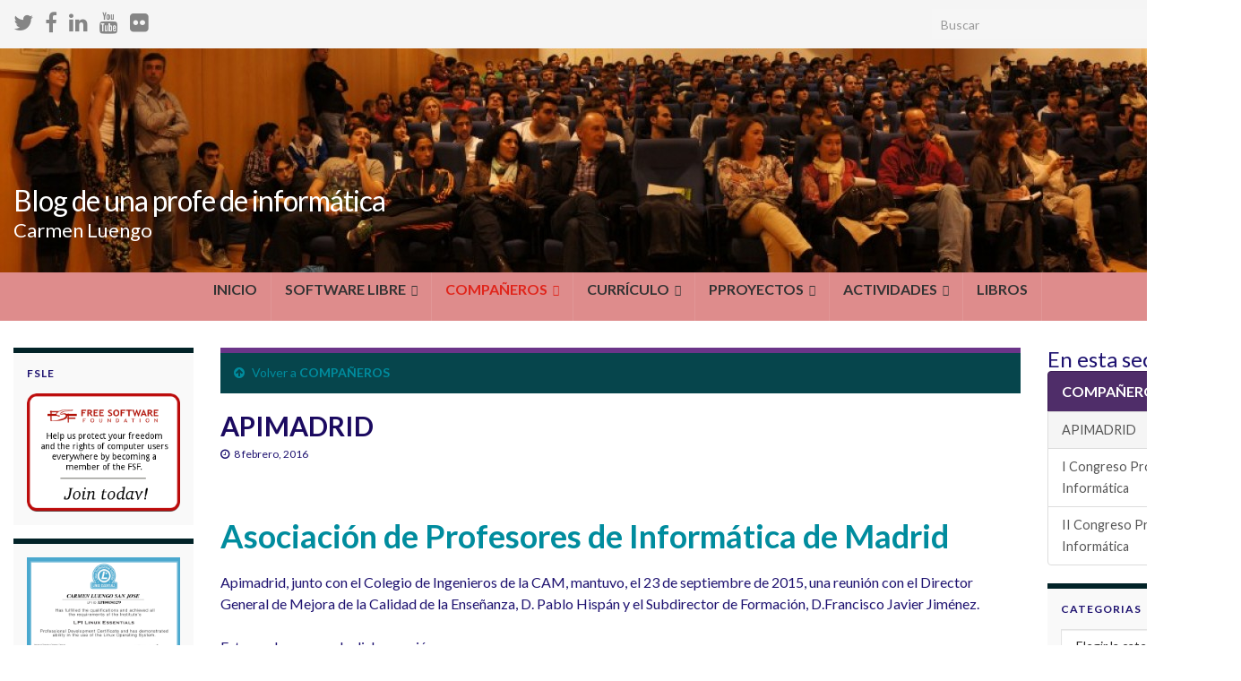

--- FILE ---
content_type: text/html; charset=UTF-8
request_url: https://cluengo.es/companeros/apimadrid/
body_size: 22412
content:
<!DOCTYPE html><!--[if IE 7]>
<html class="ie ie7" lang="es" prefix="og: http://ogp.me/ns#">
<![endif]-->
<!--[if IE 8]>
<html class="ie ie8" lang="es" prefix="og: http://ogp.me/ns#">
<![endif]-->
<!--[if !(IE 7) & !(IE 8)]><!-->
<html lang="es" prefix="og: http://ogp.me/ns#">
<!--<![endif]-->
    <head>
        <meta charset="UTF-8">
        <meta http-equiv="X-UA-Compatible" content="IE=edge">
        <meta name="viewport" content="width=device-width, initial-scale=1">
        <title>APIMADRID &#8211; Blog de una profe de informática </title>
<meta name='robots' content='max-image-preview:large' />
	<style>img:is([sizes="auto" i], [sizes^="auto," i]) { contain-intrinsic-size: 3000px 1500px }</style>
	<link rel='dns-prefetch' href='//cdnjs.cloudflare.com' />
<link rel="alternate" type="application/rss+xml" title="Blog de una profe de informática  &raquo; Feed" href="https://cluengo.es/feed/" />
<link rel="alternate" type="application/rss+xml" title="Blog de una profe de informática  &raquo; Feed de los comentarios" href="https://cluengo.es/comments/feed/" />
<script type="text/javascript">
/* <![CDATA[ */
window._wpemojiSettings = {"baseUrl":"https:\/\/s.w.org\/images\/core\/emoji\/16.0.1\/72x72\/","ext":".png","svgUrl":"https:\/\/s.w.org\/images\/core\/emoji\/16.0.1\/svg\/","svgExt":".svg","source":{"concatemoji":"https:\/\/cluengo.es\/wp-includes\/js\/wp-emoji-release.min.js?ver=d3c044ab41f61f516c354bfab28bc5a2"}};
/*! This file is auto-generated */
!function(s,n){var o,i,e;function c(e){try{var t={supportTests:e,timestamp:(new Date).valueOf()};sessionStorage.setItem(o,JSON.stringify(t))}catch(e){}}function p(e,t,n){e.clearRect(0,0,e.canvas.width,e.canvas.height),e.fillText(t,0,0);var t=new Uint32Array(e.getImageData(0,0,e.canvas.width,e.canvas.height).data),a=(e.clearRect(0,0,e.canvas.width,e.canvas.height),e.fillText(n,0,0),new Uint32Array(e.getImageData(0,0,e.canvas.width,e.canvas.height).data));return t.every(function(e,t){return e===a[t]})}function u(e,t){e.clearRect(0,0,e.canvas.width,e.canvas.height),e.fillText(t,0,0);for(var n=e.getImageData(16,16,1,1),a=0;a<n.data.length;a++)if(0!==n.data[a])return!1;return!0}function f(e,t,n,a){switch(t){case"flag":return n(e,"\ud83c\udff3\ufe0f\u200d\u26a7\ufe0f","\ud83c\udff3\ufe0f\u200b\u26a7\ufe0f")?!1:!n(e,"\ud83c\udde8\ud83c\uddf6","\ud83c\udde8\u200b\ud83c\uddf6")&&!n(e,"\ud83c\udff4\udb40\udc67\udb40\udc62\udb40\udc65\udb40\udc6e\udb40\udc67\udb40\udc7f","\ud83c\udff4\u200b\udb40\udc67\u200b\udb40\udc62\u200b\udb40\udc65\u200b\udb40\udc6e\u200b\udb40\udc67\u200b\udb40\udc7f");case"emoji":return!a(e,"\ud83e\udedf")}return!1}function g(e,t,n,a){var r="undefined"!=typeof WorkerGlobalScope&&self instanceof WorkerGlobalScope?new OffscreenCanvas(300,150):s.createElement("canvas"),o=r.getContext("2d",{willReadFrequently:!0}),i=(o.textBaseline="top",o.font="600 32px Arial",{});return e.forEach(function(e){i[e]=t(o,e,n,a)}),i}function t(e){var t=s.createElement("script");t.src=e,t.defer=!0,s.head.appendChild(t)}"undefined"!=typeof Promise&&(o="wpEmojiSettingsSupports",i=["flag","emoji"],n.supports={everything:!0,everythingExceptFlag:!0},e=new Promise(function(e){s.addEventListener("DOMContentLoaded",e,{once:!0})}),new Promise(function(t){var n=function(){try{var e=JSON.parse(sessionStorage.getItem(o));if("object"==typeof e&&"number"==typeof e.timestamp&&(new Date).valueOf()<e.timestamp+604800&&"object"==typeof e.supportTests)return e.supportTests}catch(e){}return null}();if(!n){if("undefined"!=typeof Worker&&"undefined"!=typeof OffscreenCanvas&&"undefined"!=typeof URL&&URL.createObjectURL&&"undefined"!=typeof Blob)try{var e="postMessage("+g.toString()+"("+[JSON.stringify(i),f.toString(),p.toString(),u.toString()].join(",")+"));",a=new Blob([e],{type:"text/javascript"}),r=new Worker(URL.createObjectURL(a),{name:"wpTestEmojiSupports"});return void(r.onmessage=function(e){c(n=e.data),r.terminate(),t(n)})}catch(e){}c(n=g(i,f,p,u))}t(n)}).then(function(e){for(var t in e)n.supports[t]=e[t],n.supports.everything=n.supports.everything&&n.supports[t],"flag"!==t&&(n.supports.everythingExceptFlag=n.supports.everythingExceptFlag&&n.supports[t]);n.supports.everythingExceptFlag=n.supports.everythingExceptFlag&&!n.supports.flag,n.DOMReady=!1,n.readyCallback=function(){n.DOMReady=!0}}).then(function(){return e}).then(function(){var e;n.supports.everything||(n.readyCallback(),(e=n.source||{}).concatemoji?t(e.concatemoji):e.wpemoji&&e.twemoji&&(t(e.twemoji),t(e.wpemoji)))}))}((window,document),window._wpemojiSettings);
/* ]]> */
</script>
<style id='wp-emoji-styles-inline-css' type='text/css'>

	img.wp-smiley, img.emoji {
		display: inline !important;
		border: none !important;
		box-shadow: none !important;
		height: 1em !important;
		width: 1em !important;
		margin: 0 0.07em !important;
		vertical-align: -0.1em !important;
		background: none !important;
		padding: 0 !important;
	}
</style>
<link rel='stylesheet' id='wp-block-library-css' href='https://cluengo.es/wp-includes/css/dist/block-library/style.min.css?ver=d3c044ab41f61f516c354bfab28bc5a2' type='text/css' media='all' />
<style id='classic-theme-styles-inline-css' type='text/css'>
/*! This file is auto-generated */
.wp-block-button__link{color:#fff;background-color:#32373c;border-radius:9999px;box-shadow:none;text-decoration:none;padding:calc(.667em + 2px) calc(1.333em + 2px);font-size:1.125em}.wp-block-file__button{background:#32373c;color:#fff;text-decoration:none}
</style>
<style id='pdfemb-pdf-embedder-viewer-style-inline-css' type='text/css'>
.wp-block-pdfemb-pdf-embedder-viewer{max-width:none}

</style>
<style id='global-styles-inline-css' type='text/css'>
:root{--wp--preset--aspect-ratio--square: 1;--wp--preset--aspect-ratio--4-3: 4/3;--wp--preset--aspect-ratio--3-4: 3/4;--wp--preset--aspect-ratio--3-2: 3/2;--wp--preset--aspect-ratio--2-3: 2/3;--wp--preset--aspect-ratio--16-9: 16/9;--wp--preset--aspect-ratio--9-16: 9/16;--wp--preset--color--black: #000000;--wp--preset--color--cyan-bluish-gray: #abb8c3;--wp--preset--color--white: #ffffff;--wp--preset--color--pale-pink: #f78da7;--wp--preset--color--vivid-red: #cf2e2e;--wp--preset--color--luminous-vivid-orange: #ff6900;--wp--preset--color--luminous-vivid-amber: #fcb900;--wp--preset--color--light-green-cyan: #7bdcb5;--wp--preset--color--vivid-green-cyan: #00d084;--wp--preset--color--pale-cyan-blue: #8ed1fc;--wp--preset--color--vivid-cyan-blue: #0693e3;--wp--preset--color--vivid-purple: #9b51e0;--wp--preset--gradient--vivid-cyan-blue-to-vivid-purple: linear-gradient(135deg,rgba(6,147,227,1) 0%,rgb(155,81,224) 100%);--wp--preset--gradient--light-green-cyan-to-vivid-green-cyan: linear-gradient(135deg,rgb(122,220,180) 0%,rgb(0,208,130) 100%);--wp--preset--gradient--luminous-vivid-amber-to-luminous-vivid-orange: linear-gradient(135deg,rgba(252,185,0,1) 0%,rgba(255,105,0,1) 100%);--wp--preset--gradient--luminous-vivid-orange-to-vivid-red: linear-gradient(135deg,rgba(255,105,0,1) 0%,rgb(207,46,46) 100%);--wp--preset--gradient--very-light-gray-to-cyan-bluish-gray: linear-gradient(135deg,rgb(238,238,238) 0%,rgb(169,184,195) 100%);--wp--preset--gradient--cool-to-warm-spectrum: linear-gradient(135deg,rgb(74,234,220) 0%,rgb(151,120,209) 20%,rgb(207,42,186) 40%,rgb(238,44,130) 60%,rgb(251,105,98) 80%,rgb(254,248,76) 100%);--wp--preset--gradient--blush-light-purple: linear-gradient(135deg,rgb(255,206,236) 0%,rgb(152,150,240) 100%);--wp--preset--gradient--blush-bordeaux: linear-gradient(135deg,rgb(254,205,165) 0%,rgb(254,45,45) 50%,rgb(107,0,62) 100%);--wp--preset--gradient--luminous-dusk: linear-gradient(135deg,rgb(255,203,112) 0%,rgb(199,81,192) 50%,rgb(65,88,208) 100%);--wp--preset--gradient--pale-ocean: linear-gradient(135deg,rgb(255,245,203) 0%,rgb(182,227,212) 50%,rgb(51,167,181) 100%);--wp--preset--gradient--electric-grass: linear-gradient(135deg,rgb(202,248,128) 0%,rgb(113,206,126) 100%);--wp--preset--gradient--midnight: linear-gradient(135deg,rgb(2,3,129) 0%,rgb(40,116,252) 100%);--wp--preset--font-size--small: 14px;--wp--preset--font-size--medium: 20px;--wp--preset--font-size--large: 20px;--wp--preset--font-size--x-large: 42px;--wp--preset--font-size--tiny: 10px;--wp--preset--font-size--regular: 16px;--wp--preset--font-size--larger: 26px;--wp--preset--spacing--20: 0.44rem;--wp--preset--spacing--30: 0.67rem;--wp--preset--spacing--40: 1rem;--wp--preset--spacing--50: 1.5rem;--wp--preset--spacing--60: 2.25rem;--wp--preset--spacing--70: 3.38rem;--wp--preset--spacing--80: 5.06rem;--wp--preset--shadow--natural: 6px 6px 9px rgba(0, 0, 0, 0.2);--wp--preset--shadow--deep: 12px 12px 50px rgba(0, 0, 0, 0.4);--wp--preset--shadow--sharp: 6px 6px 0px rgba(0, 0, 0, 0.2);--wp--preset--shadow--outlined: 6px 6px 0px -3px rgba(255, 255, 255, 1), 6px 6px rgba(0, 0, 0, 1);--wp--preset--shadow--crisp: 6px 6px 0px rgba(0, 0, 0, 1);}:where(.is-layout-flex){gap: 0.5em;}:where(.is-layout-grid){gap: 0.5em;}body .is-layout-flex{display: flex;}.is-layout-flex{flex-wrap: wrap;align-items: center;}.is-layout-flex > :is(*, div){margin: 0;}body .is-layout-grid{display: grid;}.is-layout-grid > :is(*, div){margin: 0;}:where(.wp-block-columns.is-layout-flex){gap: 2em;}:where(.wp-block-columns.is-layout-grid){gap: 2em;}:where(.wp-block-post-template.is-layout-flex){gap: 1.25em;}:where(.wp-block-post-template.is-layout-grid){gap: 1.25em;}.has-black-color{color: var(--wp--preset--color--black) !important;}.has-cyan-bluish-gray-color{color: var(--wp--preset--color--cyan-bluish-gray) !important;}.has-white-color{color: var(--wp--preset--color--white) !important;}.has-pale-pink-color{color: var(--wp--preset--color--pale-pink) !important;}.has-vivid-red-color{color: var(--wp--preset--color--vivid-red) !important;}.has-luminous-vivid-orange-color{color: var(--wp--preset--color--luminous-vivid-orange) !important;}.has-luminous-vivid-amber-color{color: var(--wp--preset--color--luminous-vivid-amber) !important;}.has-light-green-cyan-color{color: var(--wp--preset--color--light-green-cyan) !important;}.has-vivid-green-cyan-color{color: var(--wp--preset--color--vivid-green-cyan) !important;}.has-pale-cyan-blue-color{color: var(--wp--preset--color--pale-cyan-blue) !important;}.has-vivid-cyan-blue-color{color: var(--wp--preset--color--vivid-cyan-blue) !important;}.has-vivid-purple-color{color: var(--wp--preset--color--vivid-purple) !important;}.has-black-background-color{background-color: var(--wp--preset--color--black) !important;}.has-cyan-bluish-gray-background-color{background-color: var(--wp--preset--color--cyan-bluish-gray) !important;}.has-white-background-color{background-color: var(--wp--preset--color--white) !important;}.has-pale-pink-background-color{background-color: var(--wp--preset--color--pale-pink) !important;}.has-vivid-red-background-color{background-color: var(--wp--preset--color--vivid-red) !important;}.has-luminous-vivid-orange-background-color{background-color: var(--wp--preset--color--luminous-vivid-orange) !important;}.has-luminous-vivid-amber-background-color{background-color: var(--wp--preset--color--luminous-vivid-amber) !important;}.has-light-green-cyan-background-color{background-color: var(--wp--preset--color--light-green-cyan) !important;}.has-vivid-green-cyan-background-color{background-color: var(--wp--preset--color--vivid-green-cyan) !important;}.has-pale-cyan-blue-background-color{background-color: var(--wp--preset--color--pale-cyan-blue) !important;}.has-vivid-cyan-blue-background-color{background-color: var(--wp--preset--color--vivid-cyan-blue) !important;}.has-vivid-purple-background-color{background-color: var(--wp--preset--color--vivid-purple) !important;}.has-black-border-color{border-color: var(--wp--preset--color--black) !important;}.has-cyan-bluish-gray-border-color{border-color: var(--wp--preset--color--cyan-bluish-gray) !important;}.has-white-border-color{border-color: var(--wp--preset--color--white) !important;}.has-pale-pink-border-color{border-color: var(--wp--preset--color--pale-pink) !important;}.has-vivid-red-border-color{border-color: var(--wp--preset--color--vivid-red) !important;}.has-luminous-vivid-orange-border-color{border-color: var(--wp--preset--color--luminous-vivid-orange) !important;}.has-luminous-vivid-amber-border-color{border-color: var(--wp--preset--color--luminous-vivid-amber) !important;}.has-light-green-cyan-border-color{border-color: var(--wp--preset--color--light-green-cyan) !important;}.has-vivid-green-cyan-border-color{border-color: var(--wp--preset--color--vivid-green-cyan) !important;}.has-pale-cyan-blue-border-color{border-color: var(--wp--preset--color--pale-cyan-blue) !important;}.has-vivid-cyan-blue-border-color{border-color: var(--wp--preset--color--vivid-cyan-blue) !important;}.has-vivid-purple-border-color{border-color: var(--wp--preset--color--vivid-purple) !important;}.has-vivid-cyan-blue-to-vivid-purple-gradient-background{background: var(--wp--preset--gradient--vivid-cyan-blue-to-vivid-purple) !important;}.has-light-green-cyan-to-vivid-green-cyan-gradient-background{background: var(--wp--preset--gradient--light-green-cyan-to-vivid-green-cyan) !important;}.has-luminous-vivid-amber-to-luminous-vivid-orange-gradient-background{background: var(--wp--preset--gradient--luminous-vivid-amber-to-luminous-vivid-orange) !important;}.has-luminous-vivid-orange-to-vivid-red-gradient-background{background: var(--wp--preset--gradient--luminous-vivid-orange-to-vivid-red) !important;}.has-very-light-gray-to-cyan-bluish-gray-gradient-background{background: var(--wp--preset--gradient--very-light-gray-to-cyan-bluish-gray) !important;}.has-cool-to-warm-spectrum-gradient-background{background: var(--wp--preset--gradient--cool-to-warm-spectrum) !important;}.has-blush-light-purple-gradient-background{background: var(--wp--preset--gradient--blush-light-purple) !important;}.has-blush-bordeaux-gradient-background{background: var(--wp--preset--gradient--blush-bordeaux) !important;}.has-luminous-dusk-gradient-background{background: var(--wp--preset--gradient--luminous-dusk) !important;}.has-pale-ocean-gradient-background{background: var(--wp--preset--gradient--pale-ocean) !important;}.has-electric-grass-gradient-background{background: var(--wp--preset--gradient--electric-grass) !important;}.has-midnight-gradient-background{background: var(--wp--preset--gradient--midnight) !important;}.has-small-font-size{font-size: var(--wp--preset--font-size--small) !important;}.has-medium-font-size{font-size: var(--wp--preset--font-size--medium) !important;}.has-large-font-size{font-size: var(--wp--preset--font-size--large) !important;}.has-x-large-font-size{font-size: var(--wp--preset--font-size--x-large) !important;}
:where(.wp-block-post-template.is-layout-flex){gap: 1.25em;}:where(.wp-block-post-template.is-layout-grid){gap: 1.25em;}
:where(.wp-block-columns.is-layout-flex){gap: 2em;}:where(.wp-block-columns.is-layout-grid){gap: 2em;}
:root :where(.wp-block-pullquote){font-size: 1.5em;line-height: 1.6;}
</style>
<link rel='stylesheet' id='contact-form-7-css' href='https://cluengo.es/wp-content/plugins/contact-form-7/includes/css/styles.css?ver=6.1.4' type='text/css' media='all' />
<link rel='stylesheet' id='wp-covid-19-data-css' href='https://cluengo.es/wp-content/plugins/wp-covid-19-data/public/css/wp-covid-19-data-public.css?ver=1.1.3' type='text/css' media='all' />
<link rel='stylesheet' id='cmplz-general-css' href='https://cluengo.es/wp-content/plugins/complianz-gdpr-premium/assets/css/cookieblocker.min.css?ver=1761647075' type='text/css' media='all' />
<link rel='stylesheet' id='bootstrap-css' href='https://cluengo.es/wp-content/themes/graphene-plus/bootstrap/css/bootstrap.min.css?ver=1732563643' type='text/css' media='all' />
<link rel='stylesheet' id='font-awesome-css' href='https://cluengo.es/wp-content/themes/graphene-plus/fonts/font-awesome/css/font-awesome.min.css?ver=1732563643' type='text/css' media='all' />
<link rel='stylesheet' id='graphene-css' href='https://cluengo.es/wp-content/themes/graphene-plus/style.css?ver=1732563643' type='text/css' media='screen' />
<link rel='stylesheet' id='graphene-responsive-css' href='https://cluengo.es/wp-content/themes/graphene-plus/responsive.css?ver=1732563643' type='text/css' media='all' />
<link rel='stylesheet' id='graphene-print-css' href='https://cluengo.es/wp-content/themes/graphene-plus/style-print.css?ver=1732563643' type='text/css' media='print' />
<link rel='stylesheet' id='graphene-blocks-css' href='https://cluengo.es/wp-content/themes/graphene-plus/blocks.css?ver=1732563643' type='text/css' media='all' />
<link rel='stylesheet' id='tablepress-default-css' href='https://cluengo.es/wp-content/plugins/tablepress/css/build/default.css?ver=3.2.6' type='text/css' media='all' />
<link rel='stylesheet' id='megamenu-css' href='https://cluengo.es/wp-content/uploads/maxmegamenu/style.css?ver=3345c0' type='text/css' media='all' />
<script data-service="burst" data-category="statistics" type="text/plain" async data-cmplz-src="https://cluengo.es/wp-content/plugins/burst-statistics/helpers/timeme/timeme.min.js?ver=1761647073" id="burst-timeme-js"></script>
<script type="text/javascript" id="burst-js-extra">
/* <![CDATA[ */
var burst = {"tracking":{"isInitialHit":true,"lastUpdateTimestamp":0,"beacon_url":"https:\/\/cluengo.es\/wp-content\/plugins\/burst-statistics\/endpoint.php","ajaxUrl":"https:\/\/cluengo.es\/wp-admin\/admin-ajax.php"},"options":{"cookieless":0,"pageUrl":"https:\/\/cluengo.es\/companeros\/apimadrid\/","beacon_enabled":1,"do_not_track":0,"enable_turbo_mode":0,"track_url_change":0,"cookie_retention_days":30,"debug":0},"goals":{"completed":[],"scriptUrl":"https:\/\/cluengo.es\/wp-content\/plugins\/burst-statistics\/\/assets\/js\/build\/burst-goals.js?v=1761647073","active":[]},"cache":{"uid":null,"fingerprint":null,"isUserAgent":null,"isDoNotTrack":null,"useCookies":null}};
/* ]]> */
</script>
<script data-service="burst" data-category="statistics" type="text/plain" async data-cmplz-src="https://cluengo.es/wp-content/plugins/burst-statistics/assets/js/build/burst.min.js?ver=1761647073" id="burst-js"></script>
<script type="text/javascript" src="https://cluengo.es/wp-includes/js/jquery/jquery.min.js?ver=3.7.1" id="jquery-core-js"></script>
<script type="text/javascript" src="https://cluengo.es/wp-includes/js/jquery/jquery-migrate.min.js?ver=3.4.1" id="jquery-migrate-js"></script>
<script defer type="text/javascript" src="https://cluengo.es/wp-content/themes/graphene-plus/bootstrap/js/bootstrap.min.js?ver=1732563643" id="bootstrap-js"></script>
<script defer type="text/javascript" src="https://cluengo.es/wp-content/themes/graphene-plus/js/bootstrap-hover-dropdown/bootstrap-hover-dropdown.min.js?ver=1732563643" id="bootstrap-hover-dropdown-js"></script>
<script defer type="text/javascript" src="https://cluengo.es/wp-content/themes/graphene-plus/js/bootstrap-submenu/bootstrap-submenu.min.js?ver=1732563643" id="bootstrap-submenu-js"></script>
<script defer type="text/javascript" src="https://cluengo.es/wp-content/themes/graphene-plus/js/jquery.infinitescroll.min.js?ver=1732563643" id="infinite-scroll-js"></script>
<script type="text/javascript" id="graphene-js-extra">
/* <![CDATA[ */
var grapheneJS = {"siteurl":"https:\/\/cluengo.es","ajaxurl":"https:\/\/cluengo.es\/wp-admin\/admin-ajax.php","templateUrl":"https:\/\/cluengo.es\/wp-content\/themes\/graphene-plus","isSingular":"1","enableStickyMenu":"","shouldShowComments":"","commentsOrder":"newest","sliderDisable":"","sliderInterval":"7000","infScrollBtnLbl":"Cargar m\u00e1s","infScrollOn":"","infScrollCommentsOn":"","totalPosts":"1","postsPerPage":"8","isPageNavi":"","infScrollMsgText":"Obteniendo window.grapheneInfScrollItemsPerPage de window.grapheneInfScrollItemsLeft elementos restantes...","infScrollMsgTextPlural":"Obteniendo window.grapheneInfScrollItemsPerPage de window.grapheneInfScrollItemsLeft elementos restantes...","infScrollFinishedText":"\u00a1Todo cargado!","commentsPerPage":"50","totalComments":"0","infScrollCommentsMsg":"Obteniendo window.grapheneInfScrollCommentsPerPage de window.grapheneInfScrollCommentsLeft comentario restante...","infScrollCommentsMsgPlural":"Obteniendo window.grapheneInfScrollCommentsPerPage de window.grapheneInfScrollCommentsLeft comentarios restantes...","infScrollCommentsFinishedMsg":"\u00a1Cargados todos los comentarios!","disableLiveSearch":"","txtNoResult":"No se han encontrado resultados.","isMasonry":""};
/* ]]> */
</script>
<script defer type="text/javascript" src="https://cluengo.es/wp-content/themes/graphene-plus/js/graphene.js?ver=1732563643" id="graphene-js"></script>
<script defer type="text/javascript" src="https://cluengo.es/wp-content/themes/graphene-plus/plus/scripts/jquery.autocomplete.min.js?ver=1732563643" id="jquery-autocomplete-js"></script>
<link rel="https://api.w.org/" href="https://cluengo.es/wp-json/" /><link rel="alternate" title="JSON" type="application/json" href="https://cluengo.es/wp-json/wp/v2/pages/1707" /><link rel="EditURI" type="application/rsd+xml" title="RSD" href="https://cluengo.es/xmlrpc.php?rsd" />
<link rel="canonical" href="https://cluengo.es/companeros/apimadrid/" />
<link rel="alternate" title="oEmbed (JSON)" type="application/json+oembed" href="https://cluengo.es/wp-json/oembed/1.0/embed?url=https%3A%2F%2Fcluengo.es%2Fcompaneros%2Fapimadrid%2F" />
<link rel="alternate" title="oEmbed (XML)" type="text/xml+oembed" href="https://cluengo.es/wp-json/oembed/1.0/embed?url=https%3A%2F%2Fcluengo.es%2Fcompaneros%2Fapimadrid%2F&#038;format=xml" />
<script>var cov__contry = "Spain";var cov__contry_text = "España";var cov__mbx_token = "pk.eyJ1IjoiY2FybWVubHVlbmdvIiwiYSI6ImNrOTQwdTQyNjAwa3kzZW8xNjhvZnlqbjYifQ.sl9nUtFJ1JLh686Zi417bQ";var cov__err_msg ="Ha fallado la obtención de los datos, quizá no haya datos en el país seleccionado o no se pueda acceder temporalmente a la API.";var cov__plugin_dir = "https://cluengo.es/wp-content/plugins/corona-virus-data/";var cov__cases = "Casos";var cov__deaths = "Fallecidos";var cov__recoverd = "Recuperados";var cov__cases_today = "Casos hoy";var cov__deaths_today = "Fallecidos hoy";var cov__critical = "Críticos";var cov__active = "Activos";var cov__casepmillion = "Casos por millón";var cov__deathspmillion = "Fallecidos por millón";var cov__history_global = "Datos diarios globales";var cov__history_c = "Datos diarios";var cov__popu = "Población";</script>			<style>.cmplz-hidden {
					display: none !important;
				}</style>		<script>
		   WebFontConfig = {
		      google: { 
		      	families: ["Lato:400,400i,700,700i&display=swap"]		      }
		   };

		   (function(d) {
		      var wf = d.createElement('script'), s = d.scripts[0];
		      wf.src = 'https://ajax.googleapis.com/ajax/libs/webfont/1.6.26/webfont.js';
		      wf.async = true;
		      s.parentNode.insertBefore(wf, s);
		   })(document);
		</script>
	<style type="text/css">
body, blockquote p {color: #1e1270}.post-title, .post-title a, .post-title a:hover, .post-title a:visited {color: #1b0a60}a, .post .date .day, .pagination>li>a, .pagination>li>a:hover, .pagination>li>span, #comments > h4.current a, #comments > h4.current a .fa, .post-nav-top p, .post-nav-top a, .autocomplete-suggestions strong {color: #008C9E}a:focus, a:hover, .post-nav-top a:hover {color: #005F6B}.sidebar .sidebar-wrap {background-color: #f9f9f9; border-color: #022328}.btn, .btn:focus, .btn:hover, .btn a, .Button, .colour-preview .button, input[type="submit"], button[type="submit"], #commentform #submit, .wpsc_buy_button, #back-to-top, .wp-block-button .wp-block-button__link:not(.has-background) {background: #005F6B; color: #ffffff} .wp-block-button.is-style-outline .wp-block-button__link {background:transparent; border-color: #005F6B}.btn.btn-outline, .btn.btn-outline:hover {color: #005F6B;border-color: #005F6B}.post-nav-top, .archive-title, .page-title, .term-desc, .breadcrumb {background-color: #06454c; border-color: #6b3589}.archive-title span {color: #b6d2d5}.page-title, .archive-title, .term-desc {color: #eae9e9}#comments ol.children li.bypostauthor, #comments li.bypostauthor.comment {border-color: #005F6B}#footer, .graphene-footer{background-color:#1f1a22;color:#f7f7f7}body{background-image:none}.entry-content, .sidebar, .comment-entry{ color:#1e1270; }.carousel, .carousel .item{height:400px}@media (max-width: 991px) {.carousel, .carousel .item{height:250px}}.post-title, .post-title a, .post-title a:hover, .post-title a:visited{ color: #1b0a60 }@media (min-width: 1200px) {.container {width:1385px}}
</style>
		<script type="application/ld+json">{"@context":"http:\/\/schema.org","@type":"WebPage","mainEntityOfPage":"https:\/\/cluengo.es\/companeros\/apimadrid\/","publisher":{"@type":"Organization","name":"Blog de una profe de inform\u00e1tica ","logo":{"@type":"ImageObject","url":"https:\/\/cluengo.es\/wp-content\/uploads\/2016\/11\/cropped-LOGO-informatica-32x32.gif","height":32,"width":32}},"headline":"APIMADRID","datePublished":"2016-02-08T19:42:07+00:00","dateModified":"2020-09-07T16:05:59+00:00","description":"Asociaci\u00f3n de Profesores de Inform\u00e1tica de Madrid Apimadrid, junto con el Colegio de Ingenieros de la CAM, mantuvo, el 23 de septiembre de 2015, una reuni\u00f3n con el Director General de Mejora de la Calidad de la Ense\u00f1anza, D. Pablo Hisp\u00e1n y el Subdirector de Formaci\u00f3n, D.Francisco Javier Jim\u00e9nez. Esto es el resumen de dicha ...","author":{"@type":"Person","name":"Carmen Luengo"}}</script>
	<style type="text/css" id="custom-background-css">
body.custom-background { background-color: #ffffff; }
</style>
	<!-- There is no amphtml version available for this URL. --><meta property="og:type" content="article" />
<meta property="og:title" content="APIMADRID" />
<meta property="og:url" content="https://cluengo.es/companeros/apimadrid/" />
<meta property="og:site_name" content="Blog de una profe de informática " />
<meta property="og:description" content="Asociación de Profesores de Informática de Madrid Apimadrid, junto con el Colegio de Ingenieros de la CAM, mantuvo, el 23 de septiembre de 2015, una reunión con el Director General de Mejora de la Calidad de la Enseñanza, D. Pablo Hispán y el Subdirector de Formación, D.Francisco Javier Jiménez. Esto es el resumen de dicha ..." />
<meta property="og:updated_time" content="2020-09-07T16:05:59+00:00" />
<meta property="article:modified_time" content="2020-09-07T16:05:59+00:00" />
<meta property="article:published_time" content="2016-02-08T19:42:07+00:00" />
<link rel="icon" href="https://cluengo.es/wp-content/uploads/2016/11/cropped-LOGO-informatica-32x32.gif" sizes="32x32" />
<link rel="icon" href="https://cluengo.es/wp-content/uploads/2016/11/cropped-LOGO-informatica-192x192.gif" sizes="192x192" />
<link rel="apple-touch-icon" href="https://cluengo.es/wp-content/uploads/2016/11/cropped-LOGO-informatica-180x180.gif" />
<meta name="msapplication-TileImage" content="https://cluengo.es/wp-content/uploads/2016/11/cropped-LOGO-informatica-270x270.gif" />
<!-- Google Tag Manager -->
<script>(function(w,d,s,l,i){w[l]=w[l]||[];w[l].push({'gtm.start':
new Date().getTime(),event:'gtm.js'});var f=d.getElementsByTagName(s)[0],
j=d.createElement(s),dl=l!='dataLayer'?'&l='+l:'';j.async=true;j.src=
'https://www.googletagmanager.com/gtm.js?id='+i+dl;f.parentNode.insertBefore(j,f);
})(window,document,'script','dataLayer','GTM-P8FLLN7');</script>
<!-- End Google Tag Manager -->

    <!-- BEGIN Google Analytics script -->
    	
    <!-- END Google Analytics script -->
    <style type="text/css">/** Mega Menu CSS: fs **/</style>
    </head>
    <body data-rsssl=1 data-cmplz=2 class="wp-singular page-template-default page page-id-1707 page-child parent-pageid-1481 custom-background wp-embed-responsive wp-theme-graphene-plus layout-boxed three_col_center three-columns singular mega-menu-footer-menu mega-menu-Header Menu" data-burst_id="1707" data-burst_type="page">
        
        <div class="container boxed-wrapper">
            
                            <div id="top-bar" class="row clearfix top-bar light">
                    
                                                    
                            <div class="col-md-12 top-bar-items">
                                
                                                                                                    	<ul class="social-profiles">
							
			            <li class="social-profile social-profile-twitter">
			            	<a href="https://twitter.com/mclusan" title="Twitter" id="social-id-1" class="mysocial social-twitter">
			            				                            <i class="fa fa-twitter"></i>
		                        			            	</a>
			            </li>
		            
		    						
			            <li class="social-profile social-profile-facebook">
			            	<a href="https://www.facebook.com/mclusan" title="Facebook" id="social-id-2" class="mysocial social-facebook">
			            				                            <i class="fa fa-facebook"></i>
		                        			            	</a>
			            </li>
		            
		    						
			            <li class="social-profile social-profile-linkedin">
			            	<a href="https://www.linkedin.com/in/cluengo" title="LinkedIn" id="social-id-3" class="mysocial social-linkedin">
			            				                            <i class="fa fa-linkedin"></i>
		                        			            	</a>
			            </li>
		            
		    						
			            <li class="social-profile social-profile-youtube">
			            	<a href="https://www.youtube.com/user/cluengosj" title="YouTube" id="social-id-4" class="mysocial social-youtube">
			            				                            <i class="fa fa-youtube"></i>
		                        			            	</a>
			            </li>
		            
		    						
			            <li class="social-profile social-profile-flickr">
			            	<a href="https://www.flickr.com/photos/cluengo/sets" title="Flickr" id="social-id-5" class="mysocial social-flickr">
			            				                            <i class="fa fa-flickr"></i>
		                        			            	</a>
			            </li>
		            
		    	    </ul>
                                    
                                                                    <button type="button" class="search-toggle navbar-toggle collapsed" data-toggle="collapse" data-target="#top_search">
                                        <span class="sr-only">Alternar el formulario de búsqueda</span>
                                        <i class="fa fa-search-plus"></i>
                                    </button>

                                    <div id="top_search" class="top-search-form">
                                        <form class="searchform" method="get" action="https://cluengo.es">
	<div class="input-group">
		<div class="form-group live-search-input">
			<label for="s" class="screen-reader-text">Search for:</label>
		    <input type="text" id="s" name="s" class="form-control" placeholder="Buscar">
		    		<i class="fa fa-spin fa-circle-o-notch live-search-icon" style="display:none"></i>
			</div>
	    <span class="input-group-btn">
	    	<button class="btn btn-default" type="submit"><i class="fa fa-search"></i></button>
	    </span>
    </div>
    </form>                                                                            </div>
                                
                                                            </div>

                        
                                    </div>
            

            <div id="header" class="row">

                <img src="https://cluengo.es/wp-content/uploads/2015/01/cropped-cropped-DSC03175.jpg" alt="Blog de una profe de informática " title="Blog de una profe de informática " width="1385" height="250" />                
                                    <a href="https://cluengo.es" id="header_img_link" title="Volver a la página principal">&nbsp;</a>                            </div>


                        <nav class="navbar row ">

                <div class="navbar-header align-left">
                	                    
                    
                                            <p class="header_title">
                            <a href="https://cluengo.es" title="Volver a la página principal">                                Blog de una profe de informática                             </a>                        </p>
                    
                                                    <p class="header_desc">Carmen Luengo</p>
                                            
                                    </div>

                                    <div class=" navbar-collapse" id="header-menu-wrap">

            			<div id="mega-menu-wrap-Header-Menu" class="mega-menu-wrap"><div class="mega-menu-toggle"><div class="mega-toggle-blocks-left"></div><div class="mega-toggle-blocks-center"></div><div class="mega-toggle-blocks-right"><div class='mega-toggle-block mega-menu-toggle-animated-block mega-toggle-block-0' id='mega-toggle-block-0'><button aria-label="Toggle Menu" class="mega-toggle-animated mega-toggle-animated-slider" type="button" aria-expanded="false">
                  <span class="mega-toggle-animated-box">
                    <span class="mega-toggle-animated-inner"></span>
                  </span>
                </button></div></div></div><ul id="mega-menu-Header-Menu" class="mega-menu max-mega-menu mega-menu-horizontal mega-no-js" data-event="click" data-effect="slide" data-effect-speed="200" data-effect-mobile="slide" data-effect-speed-mobile="200" data-mobile-force-width="false" data-second-click="go" data-document-click="collapse" data-vertical-behaviour="standard" data-breakpoint="768" data-unbind="true" data-mobile-state="collapse_all" data-hover-intent-timeout="300" data-hover-intent-interval="100"><li class='mega-menu-item mega-menu-item-type-custom mega-menu-item-object-custom mega-menu-item-home mega-align-bottom-left mega-menu-flyout mega-menu-item-307675' id='mega-menu-item-307675'><a class="mega-menu-link" href="https://cluengo.es" tabindex="0">Inicio</a></li><li class='mega-menu-item mega-menu-item-type-post_type mega-menu-item-object-page mega-menu-item-has-children mega-align-bottom-left mega-menu-flyout mega-menu-item-307677' id='mega-menu-item-307677'><a class="mega-menu-link" href="https://cluengo.es/inf4eso/" aria-haspopup="true" aria-expanded="false" tabindex="0">SOFTWARE LIBRE<span class="mega-indicator"></span></a>
<ul class="mega-sub-menu">
<li class='mega-menu-item mega-menu-item-type-post_type mega-menu-item-object-page mega-menu-item-307701' id='mega-menu-item-307701'><a class="mega-menu-link" href="https://cluengo.es/inf4eso/mas/">JORNADAS SL</a></li><li class='mega-menu-item mega-menu-item-type-post_type mega-menu-item-object-page mega-menu-item-307687' id='mega-menu-item-307687'><a class="mega-menu-link" href="https://cluengo.es/inf4eso/galapinux-2/">GALAPINUX</a></li><li class='mega-menu-item mega-menu-item-type-post_type mega-menu-item-object-page mega-menu-item-307699' id='mega-menu-item-307699'><a class="mega-menu-link" href="https://cluengo.es/inf4eso/nibbler/">NIBBLER</a></li></ul>
</li><li class='mega-menu-item mega-menu-item-type-post_type mega-menu-item-object-page mega-current-page-ancestor mega-current-menu-ancestor mega-current-menu-parent mega-current-page-parent mega-current_page_parent mega-current_page_ancestor mega-menu-item-has-children mega-align-bottom-left mega-menu-flyout mega-menu-item-307676' id='mega-menu-item-307676'><a class="mega-menu-link" href="https://cluengo.es/companeros/" aria-haspopup="true" aria-expanded="false" tabindex="0">COMPAÑEROS<span class="mega-indicator"></span></a>
<ul class="mega-sub-menu">
<li class='mega-menu-item mega-menu-item-type-post_type mega-menu-item-object-page mega-current-menu-item mega-page_item mega-page-item-1707 mega-current_page_item mega-menu-item-307683' id='mega-menu-item-307683'><a class="mega-menu-link" href="https://cluengo.es/companeros/apimadrid/">APIMADRID</a></li><li class='mega-menu-item mega-menu-item-type-post_type mega-menu-item-object-page mega-menu-item-307685' id='mega-menu-item-307685'><a class="mega-menu-link" href="https://cluengo.es/companeros/congreso/">I Congreso Profesores Informática</a></li><li class='mega-menu-item mega-menu-item-type-post_type mega-menu-item-object-page mega-menu-item-307684' id='mega-menu-item-307684'><a class="mega-menu-link" href="https://cluengo.es/companeros/ii-congreso-profesores-informatica/">II Congreso Profesores Informática</a></li></ul>
</li><li class='mega-menu-item mega-menu-item-type-post_type mega-menu-item-object-page mega-menu-item-has-children mega-align-bottom-left mega-menu-flyout mega-menu-item-307680' id='mega-menu-item-307680'><a class="mega-menu-link" href="https://cluengo.es/curriculo/" aria-haspopup="true" aria-expanded="false" tabindex="0">CURRÍCULO<span class="mega-indicator"></span></a>
<ul class="mega-sub-menu">
<li class='mega-menu-item mega-menu-item-type-post_type mega-menu-item-object-page mega-menu-item-307688' id='mega-menu-item-307688'><a class="mega-menu-link" href="https://cluengo.es/curriculo/academica/">ACADÉMICA</a></li><li class='mega-menu-item mega-menu-item-type-post_type mega-menu-item-object-page mega-menu-item-307703' id='mega-menu-item-307703'><a class="mega-menu-link" href="https://cluengo.es/curriculo/experiencia/">DOCENTE</a></li><li class='mega-menu-item mega-menu-item-type-post_type mega-menu-item-object-page mega-menu-item-307689' id='mega-menu-item-307689'><a class="mega-menu-link" href="https://cluengo.es/curriculo/proyectos/">INVESTIGACIONES</a></li><li class='mega-menu-item mega-menu-item-type-post_type mega-menu-item-object-page mega-menu-item-307691' id='mega-menu-item-307691'><a class="mega-menu-link" href="https://cluengo.es/curriculo/publicaciones/">PUBLICACIONES</a></li><li class='mega-menu-item mega-menu-item-type-post_type mega-menu-item-object-page mega-menu-item-307690' id='mega-menu-item-307690'><a class="mega-menu-link" href="https://cluengo.es/curriculo/no-docente/">NO DOCENTE</a></li><li class='mega-menu-item mega-menu-item-type-post_type mega-menu-item-object-page mega-menu-item-307713' id='mega-menu-item-307713'><a class="mega-menu-link" href="https://cluengo.es/curriculo/otros/">OTROS</a></li></ul>
</li><li class='mega-menu-item mega-menu-item-type-post_type mega-menu-item-object-page mega-menu-item-has-children mega-align-bottom-left mega-menu-flyout mega-menu-item-307678' id='mega-menu-item-307678'><a class="mega-menu-link" href="https://cluengo.es/proyecto/" aria-haspopup="true" aria-expanded="false" tabindex="0">PPROYECTOS<span class="mega-indicator"></span></a>
<ul class="mega-sub-menu">
<li class='mega-menu-item mega-menu-item-type-post_type mega-menu-item-object-page mega-menu-item-307692' id='mega-menu-item-307692'><a class="mega-menu-link" href="https://cluengo.es/proyecto/cam/">COMUNIDAD DE MADRID</a></li><li class='mega-menu-item mega-menu-item-type-post_type mega-menu-item-object-page mega-menu-item-307693' id='mega-menu-item-307693'><a class="mega-menu-link" href="https://cluengo.es/proyecto/europeos/">PROYECTOS EUROPEOS</a></li><li class='mega-menu-item mega-menu-item-type-post_type mega-menu-item-object-page mega-menu-item-307694' id='mega-menu-item-307694'><a class="mega-menu-link" href="https://cluengo.es/proyecto/universidad/">UNIVERSIDAD</a></li><li class='mega-menu-item mega-menu-item-type-post_type mega-menu-item-object-page mega-menu-item-307702' id='mega-menu-item-307702'><a class="mega-menu-link" href="https://cluengo.es/proyecto/aula-abierta/">VALORES AÑADIDOS</a></li><li class='mega-menu-item mega-menu-item-type-post_type mega-menu-item-object-page mega-menu-item-307714' id='mega-menu-item-307714'><a class="mega-menu-link" href="https://cluengo.es/proyecto/innovamos/">INNOVAMOS</a></li><li class='mega-menu-item mega-menu-item-type-post_type mega-menu-item-object-page mega-menu-item-307686' id='mega-menu-item-307686'><a class="mega-menu-link" href="https://cluengo.es/proyecto/valores-anadidos/">TALLER ABIERTO</a></li><li class='mega-menu-item mega-menu-item-type-post_type mega-menu-item-object-page mega-menu-item-307698' id='mega-menu-item-307698'><a class="mega-menu-link" href="https://cluengo.es/aula-informtica/aula-virtual/">AULA VIRTUAL</a></li></ul>
</li><li class='mega-menu-item mega-menu-item-type-post_type mega-menu-item-object-page mega-menu-item-has-children mega-align-bottom-left mega-menu-flyout mega-menu-item-307695' id='mega-menu-item-307695'><a class="mega-menu-link" href="https://cluengo.es/otras/" aria-haspopup="true" aria-expanded="false" tabindex="0">ACTIVIDADES<span class="mega-indicator"></span></a>
<ul class="mega-sub-menu">
<li class='mega-menu-item mega-menu-item-type-post_type mega-menu-item-object-page mega-menu-item-307715' id='mega-menu-item-307715'><a class="mega-menu-link" href="https://cluengo.es/otras/curso-2012-2013/">EN EL AULA</a></li><li class='mega-menu-item mega-menu-item-type-post_type mega-menu-item-object-page mega-menu-item-307696' id='mega-menu-item-307696'><a class="mega-menu-link" href="https://cluengo.es/otras/ecoescuealas/">NATURALEZA</a></li><li class='mega-menu-item mega-menu-item-type-post_type mega-menu-item-object-page mega-menu-item-307697' id='mega-menu-item-307697'><a class="mega-menu-link" href="https://cluengo.es/otras/camino/">CAMINOS HISTÓRICOS</a></li></ul>
</li><li class='mega-menu-item mega-menu-item-type-post_type mega-menu-item-object-page mega-align-bottom-left mega-menu-flyout mega-menu-item-307700' id='mega-menu-item-307700'><a class="mega-menu-link" href="https://cluengo.es/libros/" tabindex="0">LIBROS</a></li></ul></div>                        
            			                        
                                            </div>
                
                                    
                            </nav>

            
            <div id="content" class="clearfix hfeed row">
                
                    
                                        
                    <div id="content-main" class="clearfix content-main col-md-8 col-md-push-2">
                    
		<div class="post-nav-top parent-return parent-1481 clearfix">
		<p class="col-md-12"><i class="fa fa-arrow-circle-up"></i> Volver a <a class="parent-return-link" href="https://cluengo.es/companeros/">COMPAÑEROS</a></p>
    </div>
    

<div id="post-1707" class="clearfix post post-1707 page type-page status-publish hentry nodate item-wrap">
		
	<div class="entry clearfix">                
		
		        <h1 class="post-title entry-title">
			APIMADRID			        </h1>
		
			    <ul class="post-meta entry-meta clearfix">
	    		        <li class="date-inline has-icon">
	        	<i class="fa fa-clock-o"></i><p class="post-date-inline">
            <abbr class="published" title="2016-02-08T19:42:07+00:00">8 febrero, 2016</abbr>
            
        </p>	        </li>
	        	    </ul>
    
				
				<div class="entry-content clearfix">
							
			            <div class="add-this">
</div>            
                        <h1><a href="http://apimadrid.org/"><strong>Asociación de Profesores de Informática de Madrid</strong></a></h1>
<p>Apimadrid, junto con el Colegio de Ingenieros de la CAM, mantuvo, el 23 de septiembre de 2015, una reunión con el Director General de Mejora de la Calidad de la Enseñanza, D. Pablo Hispán y el Subdirector de Formación, D.Francisco Javier Jiménez.</p>
<p>Esto es el resumen de dicha reunión:</p>
<p>1. La Comunidad de Madrid, es la primera que convierte en bilingües español-inglés sus centros y ha decidido ser pionera en incorporar al currículo de la ESO la asignatura de Programación, En este curso en 15 centros, los Tecnológicos pero paulatinamente se impartirá en todos los centros y en todos los cursos de la ESO. Con lo cual se pretende que sean los alumnos madrileños los mejor preparados de Europa.<br />
2. El profesorado que impartirá la nueva materia será:</p>
<p>Profesores de la especialidad de Informática en aquellos centro en los que hubiera departamento de la Familia Profesional de Informática y Comunicaciones.<br />
En el resto, no se va a crear departamento de la especialidad, por tanto, la impartirá Tecnología u otras.</p>
<p>3. En el diseño de está asignatura parece que están participando profesores de Secundaria con la especialidad de Informática.</p>
<div id="dc_vk_code" style="display: none;"></div>
								</div>
		
			</div>
</div>

<p class="printonly"><span class="printonly url"><strong>Enlace permanente a este artículo: </strong><span>https://cluengo.es/companeros/apimadrid/</span></span></p>




            
  

                </div><!-- #content-main -->
        
            
<div id="sidebar2" class="sidebar sidebar-left widget-area col-md-2 col-md-pull-8">

	
    <div id="media_image-11" class="sidebar-wrap widget_media_image"><h2 class="widget-title">FSLE</h2><a href="https://fsfe.org/"><img width="252" height="195" src="https://cluengo.es/wp-content/uploads/2021/01/normal-image.png" class="image wp-image-13389  attachment-full size-full" alt="" style="max-width: 100%; height: auto;" decoding="async" /></a></div><div id="block-15" class="sidebar-wrap widget_block widget_media_image">
<figure class="wp-block-image size-full is-resized"><a href="https://cluengo.es/wp-content/uploads/2024/10/Certificado-LPI.jpg"><img fetchpriority="high" decoding="async" width="940" height="696" src="https://cluengo.es/wp-content/uploads/2024/10/Certificado-LPI.jpg" alt="" class="wp-image-307670" style="width:257px;height:auto" srcset="https://cluengo.es/wp-content/uploads/2024/10/Certificado-LPI.jpg 940w, https://cluengo.es/wp-content/uploads/2024/10/Certificado-LPI-300x222.jpg 300w, https://cluengo.es/wp-content/uploads/2024/10/Certificado-LPI-768x569.jpg 768w, https://cluengo.es/wp-content/uploads/2024/10/Certificado-LPI-893x661.jpg 893w" sizes="(max-width: 940px) 100vw, 940px" /></a></figure>
</div><div id="block-9" class="sidebar-wrap widget_block widget_media_image">
<figure class="wp-block-image size-large is-resized"><a href="https://linuxmint.com/"><img decoding="async" width="1024" height="576" src="https://cluengo.es/wp-content/uploads/2023/06/39513-linux-1024x576.webp" alt="" class="wp-image-307586" style="width:272px;height:auto" srcset="https://cluengo.es/wp-content/uploads/2023/06/39513-linux-1024x576.webp 1024w, https://cluengo.es/wp-content/uploads/2023/06/39513-linux-300x169.webp 300w, https://cluengo.es/wp-content/uploads/2023/06/39513-linux-768x432.webp 768w, https://cluengo.es/wp-content/uploads/2023/06/39513-linux-1080x608.webp 1080w, https://cluengo.es/wp-content/uploads/2023/06/39513-linux-893x502.webp 893w, https://cluengo.es/wp-content/uploads/2023/06/39513-linux.webp 1200w" sizes="(max-width: 1024px) 100vw, 1024px" /></a></figure>
</div><div id="block-8" class="sidebar-wrap widget_block widget_media_image"><div class="wp-block-image">
<figure class="aligncenter size-full"><a href="https://www.incibe.es/"><img loading="lazy" decoding="async" width="252" height="80" src="https://cluengo.es/wp-content/uploads/2023/08/INCIBE.png" alt="" class="wp-image-307600"/></a></figure></div></div><div id="block-14" class="sidebar-wrap widget_block widget_media_image"><div class="wp-block-image">
<figure class="aligncenter size-full is-resized"><a href="https://cluengo.es/wp-content/uploads/2024/03/LC20.png"><img loading="lazy" decoding="async" width="500" height="108" src="https://cluengo.es/wp-content/uploads/2024/03/LC20.png" alt="" class="wp-image-307618" style="width:667px;height:auto" srcset="https://cluengo.es/wp-content/uploads/2024/03/LC20.png 500w, https://cluengo.es/wp-content/uploads/2024/03/LC20-300x65.png 300w" sizes="auto, (max-width: 500px) 100vw, 500px" /></a></figure></div></div><div id="media_image-5" class="sidebar-wrap widget_media_image"><h2 class="widget-title">FP INFORMÁTICA</h2><a href="https://fpdistancia.educa.madrid.org/course/index.php?categoryid=213"><img width="300" height="222" src="https://cluengo.es/wp-content/uploads/2016/11/LOGO-informatica-300x222.gif" class="image wp-image-1750  attachment-medium size-medium" alt="" style="max-width: 100%; height: auto;" decoding="async" loading="lazy" /></a></div><div id="media_image-6" class="sidebar-wrap widget_media_image"><h2 class="widget-title">Jardines Historicos</h2><a href="https://jardineshistoricos.es/"><img width="300" height="300" src="https://cluengo.es/wp-content/uploads/2020/09/logoj.png" class="image wp-image-2379  attachment-full size-full" alt="Jardines Históricos" style="max-width: 100%; height: auto;" decoding="async" loading="lazy" srcset="https://cluengo.es/wp-content/uploads/2020/09/logoj.png 300w, https://cluengo.es/wp-content/uploads/2020/09/logoj-150x150.png 150w, https://cluengo.es/wp-content/uploads/2020/09/logoj-144x144.png 144w" sizes="auto, (max-width: 300px) 100vw, 300px" /></a></div>    
        
    
</div><!-- #sidebar2 -->    
<div id="sidebar1" class="sidebar sidebar-right widget-area col-md-2">

	        <div class="widget contextual-nav">
            <h3 class="section-title-sm">En esta sección</h3>
            <div class="list-group page-navigation">
            	<a class="list-group-item parent " href="https://cluengo.es/companeros/">COMPAÑEROS</a>
                                <a class="list-group-item active" href="https://cluengo.es/companeros/apimadrid/">APIMADRID</a>
                                <a class="list-group-item " href="https://cluengo.es/companeros/congreso/">I Congreso Profesores Informática</a>
                                <a class="list-group-item " href="https://cluengo.es/companeros/ii-congreso-profesores-informatica/">II Congreso Profesores Informática</a>
                            </div>
        </div>
    
    <div id="categories-2" class="sidebar-wrap widget_categories"><h2 class="widget-title">Categorias</h2><form action="https://cluengo.es" method="get"><label class="screen-reader-text" for="cat">Categorias</label><select  name='cat' id='cat' class='postform'>
	<option value='-1'>Elegir la categoría</option>
	<option class="level-0" value="2">ACTUALIDAD&nbsp;&nbsp;(137)</option>
	<option class="level-0" value="3">BLOGROLL&nbsp;&nbsp;(2)</option>
	<option class="level-0" value="114">CURSOS&nbsp;&nbsp;(1)</option>
	<option class="level-0" value="4">FPempresa&nbsp;&nbsp;(30)</option>
	<option class="level-0" value="5">HUMOR&nbsp;&nbsp;(10)</option>
	<option class="level-0" value="171">IA&nbsp;&nbsp;(1)</option>
	<option class="level-0" value="6">LEGISLACION&nbsp;&nbsp;(9)</option>
	<option class="level-0" value="166">LINUX&nbsp;&nbsp;(1)</option>
	<option class="level-0" value="7">MATERIALES&nbsp;&nbsp;(38)</option>
	<option class="level-0" value="8">MUSICA&nbsp;&nbsp;(6)</option>
	<option class="level-0" value="9">MUY INTERESANTES&nbsp;&nbsp;(1)</option>
	<option class="level-0" value="10">NIBBLER&nbsp;&nbsp;(26)</option>
	<option class="level-0" value="11">OPINION&nbsp;&nbsp;(7)</option>
	<option class="level-0" value="12">OTRAS WEB&nbsp;&nbsp;(3)</option>
	<option class="level-0" value="13">RECURSOS&nbsp;&nbsp;(51)</option>
	<option class="level-0" value="14">SCRATCH&nbsp;&nbsp;(4)</option>
	<option class="level-0" value="158">Seguridad&nbsp;&nbsp;(4)</option>
	<option class="level-0" value="15">SOFTWARE LIBRE&nbsp;&nbsp;(76)</option>
	<option class="level-0" value="165">wordpress&nbsp;&nbsp;(5)</option>
</select>
</form><script type="text/javascript">
/* <![CDATA[ */

(function() {
	var dropdown = document.getElementById( "cat" );
	function onCatChange() {
		if ( dropdown.options[ dropdown.selectedIndex ].value > 0 ) {
			dropdown.parentNode.submit();
		}
	}
	dropdown.onchange = onCatChange;
})();

/* ]]> */
</script>
</div>
		<div id="recent-posts-2" class="sidebar-wrap widget_recent_entries">
		<h2 class="widget-title">Ultimas entradas</h2>
		<ul>
											<li>
					<a href="https://cluengo.es/una-ayuda-para-aprender-informatica-superprof/">Una ayuda para aprender informática: Superprof</a>
											<span class="post-date">28 enero, 2025</span>
									</li>
											<li>
					<a href="https://cluengo.es/deepseek-lanza-janus-pro-un-generador-de-imagenes-que-ya-compite-con-dalle-3/">DeepSeek lanza Janus-Pro, un generador de imágenes que ya compite con DallE-3</a>
											<span class="post-date">28 enero, 2025</span>
									</li>
											<li>
					<a href="https://cluengo.es/examen-gratuito-lpi/">Examen gratuito LPI</a>
											<span class="post-date">1 octubre, 2024</span>
									</li>
											<li>
					<a href="https://cluengo.es/crowdstrike/">CrowdStrike</a>
											<span class="post-date">19 julio, 2024</span>
									</li>
											<li>
					<a href="https://cluengo.es/que-es-un-cms-como-podemos-identificar-el-que-se-usa-una-web/">¿Qué es un CMS? ¿Cómo podemos identificar el que se usa una web?</a>
											<span class="post-date">11 julio, 2024</span>
									</li>
					</ul>

		</div><div id="block-16" class="sidebar-wrap widget_block widget_tag_cloud"><p class="wp-block-tag-cloud"><a href="https://cluengo.es/tag/actualidad/" class="tag-cloud-link tag-link-155 tag-link-position-1" style="font-size: 19.142857142857pt;" aria-label="actualidad (11 elementos)">actualidad</a>
<a href="https://cluengo.es/tag/android/" class="tag-cloud-link tag-link-16 tag-link-position-2" style="font-size: 8pt;" aria-label="Android (1 elemento)">Android</a>
<a href="https://cluengo.es/tag/animales/" class="tag-cloud-link tag-link-17 tag-link-position-3" style="font-size: 8pt;" aria-label="animales (1 elemento)">animales</a>
<a href="https://cluengo.es/tag/asociacion-centros-fp/" class="tag-cloud-link tag-link-122 tag-link-position-4" style="font-size: 10.571428571429pt;" aria-label="Asociación Centros FP (2 elementos)">Asociación Centros FP</a>
<a href="https://cluengo.es/tag/aula/" class="tag-cloud-link tag-link-18 tag-link-position-5" style="font-size: 10.571428571429pt;" aria-label="aula (2 elementos)">aula</a>
<a href="https://cluengo.es/tag/becas/" class="tag-cloud-link tag-link-19 tag-link-position-6" style="font-size: 8pt;" aria-label="becas (1 elemento)">becas</a>
<a href="https://cluengo.es/tag/borrar-perfil/" class="tag-cloud-link tag-link-20 tag-link-position-7" style="font-size: 8pt;" aria-label="borrar perfil (1 elemento)">borrar perfil</a>
<a href="https://cluengo.es/tag/borrar-redes/" class="tag-cloud-link tag-link-21 tag-link-position-8" style="font-size: 8pt;" aria-label="borrar redes (1 elemento)">borrar redes</a>
<a href="https://cluengo.es/tag/buscar/" class="tag-cloud-link tag-link-22 tag-link-position-9" style="font-size: 8pt;" aria-label="buscar (1 elemento)">buscar</a>
<a href="https://cluengo.es/tag/calendario-escolar/" class="tag-cloud-link tag-link-23 tag-link-position-10" style="font-size: 8pt;" aria-label="calendario escolar (1 elemento)">calendario escolar</a>
<a href="https://cluengo.es/tag/ciclos-formativos/" class="tag-cloud-link tag-link-24 tag-link-position-11" style="font-size: 10.571428571429pt;" aria-label="Ciclos Formativos (2 elementos)">Ciclos Formativos</a>
<a href="https://cluengo.es/tag/collage/" class="tag-cloud-link tag-link-25 tag-link-position-12" style="font-size: 8pt;" aria-label="collage (1 elemento)">collage</a>
<a href="https://cluengo.es/tag/comedia/" class="tag-cloud-link tag-link-26 tag-link-position-13" style="font-size: 8pt;" aria-label="comedia (1 elemento)">comedia</a>
<a href="https://cluengo.es/tag/comunidad-madrid/" class="tag-cloud-link tag-link-27 tag-link-position-14" style="font-size: 8pt;" aria-label="comunidad madrid (1 elemento)">comunidad madrid</a>
<a href="https://cluengo.es/tag/congreso-profesores/" class="tag-cloud-link tag-link-28 tag-link-position-15" style="font-size: 12.285714285714pt;" aria-label="Congreso Profesores (3 elementos)">Congreso Profesores</a>
<a href="https://cluengo.es/tag/conocimiento-libre/" class="tag-cloud-link tag-link-29 tag-link-position-16" style="font-size: 18.571428571429pt;" aria-label="conocimiento libre (10 elementos)">conocimiento libre</a>
<a href="https://cluengo.es/tag/contenidos/" class="tag-cloud-link tag-link-30 tag-link-position-17" style="font-size: 10.571428571429pt;" aria-label="contenidos (2 elementos)">contenidos</a>
<a href="https://cluengo.es/tag/convocatoria/" class="tag-cloud-link tag-link-31 tag-link-position-18" style="font-size: 8pt;" aria-label="convocatoria (1 elemento)">convocatoria</a>
<a href="https://cluengo.es/tag/cultura-libre/" class="tag-cloud-link tag-link-32 tag-link-position-19" style="font-size: 10.571428571429pt;" aria-label="cultura libre (2 elementos)">cultura libre</a>
<a href="https://cluengo.es/tag/day/" class="tag-cloud-link tag-link-33 tag-link-position-20" style="font-size: 8pt;" aria-label="day (1 elemento)">day</a>
<a href="https://cluengo.es/tag/ebook/" class="tag-cloud-link tag-link-34 tag-link-position-21" style="font-size: 8pt;" aria-label="ebook (1 elemento)">ebook</a>
<a href="https://cluengo.es/tag/educacion/" class="tag-cloud-link tag-link-36 tag-link-position-22" style="font-size: 20.571428571429pt;" aria-label="educacion (14 elementos)">educacion</a>
<a href="https://cluengo.es/tag/exelearnig/" class="tag-cloud-link tag-link-40 tag-link-position-23" style="font-size: 10.571428571429pt;" aria-label="exelearnig (2 elementos)">exelearnig</a>
<a href="https://cluengo.es/tag/formacion-profesional/" class="tag-cloud-link tag-link-42 tag-link-position-24" style="font-size: 17.285714285714pt;" aria-label="Formacion Profesional (8 elementos)">Formacion Profesional</a>
<a href="https://cluengo.es/tag/fp/" class="tag-cloud-link tag-link-43 tag-link-position-25" style="font-size: 16.571428571429pt;" aria-label="FP (7 elementos)">FP</a>
<a href="https://cluengo.es/tag/fpempresa/" class="tag-cloud-link tag-link-123 tag-link-position-26" style="font-size: 12.285714285714pt;" aria-label="FPempresa (3 elementos)">FPempresa</a>
<a href="https://cluengo.es/tag/galapagar/" class="tag-cloud-link tag-link-133 tag-link-position-27" style="font-size: 12.285714285714pt;" aria-label="Galapagar (3 elementos)">Galapagar</a>
<a href="https://cluengo.es/tag/hacker/" class="tag-cloud-link tag-link-52 tag-link-position-28" style="font-size: 15.857142857143pt;" aria-label="hacker (6 elementos)">hacker</a>
<a href="https://cluengo.es/tag/ies-infanta-elena/" class="tag-cloud-link tag-link-132 tag-link-position-29" style="font-size: 13.714285714286pt;" aria-label="IES Infanta Elena (4 elementos)">IES Infanta Elena</a>
<a href="https://cluengo.es/tag/informacion/" class="tag-cloud-link tag-link-56 tag-link-position-30" style="font-size: 13.714285714286pt;" aria-label="informacion (4 elementos)">informacion</a>
<a href="https://cluengo.es/tag/informatica/" class="tag-cloud-link tag-link-57 tag-link-position-31" style="font-size: 22pt;" aria-label="informatica (18 elementos)">informatica</a>
<a href="https://cluengo.es/tag/internet/" class="tag-cloud-link tag-link-61 tag-link-position-32" style="font-size: 20.571428571429pt;" aria-label="Internet (14 elementos)">Internet</a>
<a href="https://cluengo.es/tag/jornadas/" class="tag-cloud-link tag-link-64 tag-link-position-33" style="font-size: 12.285714285714pt;" aria-label="Jornadas (3 elementos)">Jornadas</a>
<a href="https://cluengo.es/tag/libros/" class="tag-cloud-link tag-link-66 tag-link-position-34" style="font-size: 10.571428571429pt;" aria-label="libros (2 elementos)">libros</a>
<a href="https://cluengo.es/tag/linux/" class="tag-cloud-link tag-link-68 tag-link-position-35" style="font-size: 13.714285714286pt;" aria-label="Linux (4 elementos)">Linux</a>
<a href="https://cluengo.es/tag/mujer/" class="tag-cloud-link tag-link-70 tag-link-position-36" style="font-size: 13.714285714286pt;" aria-label="mujer (4 elementos)">mujer</a>
<a href="https://cluengo.es/tag/privacidad/" class="tag-cloud-link tag-link-144 tag-link-position-37" style="font-size: 10.571428571429pt;" aria-label="privacidad (2 elementos)">privacidad</a>
<a href="https://cluengo.es/tag/programacion/" class="tag-cloud-link tag-link-105 tag-link-position-38" style="font-size: 10.571428571429pt;" aria-label="programacion (2 elementos)">programacion</a>
<a href="https://cluengo.es/tag/radio/" class="tag-cloud-link tag-link-82 tag-link-position-39" style="font-size: 12.285714285714pt;" aria-label="radio (3 elementos)">radio</a>
<a href="https://cluengo.es/tag/recursos-2/" class="tag-cloud-link tag-link-86 tag-link-position-40" style="font-size: 13.714285714286pt;" aria-label="recursos (4 elementos)">recursos</a>
<a href="https://cluengo.es/tag/seguridad/" class="tag-cloud-link tag-link-130 tag-link-position-41" style="font-size: 18.571428571429pt;" aria-label="seguridad (10 elementos)">seguridad</a>
<a href="https://cluengo.es/tag/software-libre-2/" class="tag-cloud-link tag-link-90 tag-link-position-42" style="font-size: 22pt;" aria-label="Software Libre (18 elementos)">Software Libre</a>
<a href="https://cluengo.es/tag/videoconferencia/" class="tag-cloud-link tag-link-152 tag-link-position-43" style="font-size: 10.571428571429pt;" aria-label="videoconferencia (2 elementos)">videoconferencia</a>
<a href="https://cluengo.es/tag/wordpress/" class="tag-cloud-link tag-link-101 tag-link-position-44" style="font-size: 15.857142857143pt;" aria-label="wordpress (6 elementos)">wordpress</a>
<a href="https://cluengo.es/tag/zentyal/" class="tag-cloud-link tag-link-102 tag-link-position-45" style="font-size: 10.571428571429pt;" aria-label="ZENTYAL (2 elementos)">ZENTYAL</a></p></div>    
        
    
</div><!-- #sidebar1 -->        
        
    </div><!-- #content -->




<div id="footer" class="row default-footer">
    
        
                            <div class="footer-right">
                    	<ul class="social-profiles">
							
			            <li class="social-profile social-profile-twitter">
			            	<a href="https://twitter.com/mclusan" title="Twitter" id="social-id-1" class="mysocial social-twitter">
			            				                            <i class="fa fa-twitter"></i>
		                        			            	</a>
			            </li>
		            
		    						
			            <li class="social-profile social-profile-facebook">
			            	<a href="https://www.facebook.com/mclusan" title="Facebook" id="social-id-2" class="mysocial social-facebook">
			            				                            <i class="fa fa-facebook"></i>
		                        			            	</a>
			            </li>
		            
		    						
			            <li class="social-profile social-profile-linkedin">
			            	<a href="https://www.linkedin.com/in/cluengo" title="LinkedIn" id="social-id-3" class="mysocial social-linkedin">
			            				                            <i class="fa fa-linkedin"></i>
		                        			            	</a>
			            </li>
		            
		    						
			            <li class="social-profile social-profile-youtube">
			            	<a href="https://www.youtube.com/user/cluengosj" title="YouTube" id="social-id-4" class="mysocial social-youtube">
			            				                            <i class="fa fa-youtube"></i>
		                        			            	</a>
			            </li>
		            
		    						
			            <li class="social-profile social-profile-flickr">
			            	<a href="https://www.flickr.com/photos/cluengo/sets" title="Flickr" id="social-id-5" class="mysocial social-flickr">
			            				                            <i class="fa fa-flickr"></i>
		                        			            	</a>
			            </li>
		            
		    	    </ul>
    
                                            <div class="footer-menu-wrap widget_nav_menu flip">
                            <div id="mega-menu-wrap-footer-menu" class="mega-menu-wrap"><div class="mega-menu-toggle"><div class="mega-toggle-blocks-left"></div><div class="mega-toggle-blocks-center"></div><div class="mega-toggle-blocks-right"><div class='mega-toggle-block mega-menu-toggle-animated-block mega-toggle-block-0' id='mega-toggle-block-0'><button aria-label="Toggle Menu" class="mega-toggle-animated mega-toggle-animated-slider" type="button" aria-expanded="false">
                  <span class="mega-toggle-animated-box">
                    <span class="mega-toggle-animated-inner"></span>
                  </span>
                </button></div></div></div><ul id="mega-menu-footer-menu" class="mega-menu max-mega-menu mega-menu-horizontal mega-no-js" data-event="click" data-effect="fade_up" data-effect-speed="200" data-effect-mobile="slide" data-effect-speed-mobile="200" data-mobile-force-width="false" data-second-click="go" data-document-click="collapse" data-vertical-behaviour="standard" data-breakpoint="768" data-unbind="true" data-mobile-state="collapse_all" data-hover-intent-timeout="300" data-hover-intent-interval="100"><li class='mega-menu-item mega-menu-item-type-post_type mega-menu-item-object-page mega-menu-item-has-children mega-align-bottom-left mega-menu-flyout mega-menu-item-307705' id='mega-menu-item-307705'><a class="mega-menu-link" href="https://cluengo.es/privacidad/" aria-haspopup="true" aria-expanded="false" tabindex="0">PRIVACIDAD<span class="mega-indicator"></span></a>
<ul class="mega-sub-menu">
<li class='mega-menu-item mega-menu-item-type-post_type mega-menu-item-object-page mega-menu-item-307706' id='mega-menu-item-307706'><a class="mega-menu-link" href="https://cluengo.es/politica-de-privacidad/">Política de Privacidad</a></li></ul>
</li><li class='mega-menu-item mega-menu-item-type-post_type mega-menu-item-object-page mega-menu-item-has-children mega-align-bottom-left mega-menu-flyout mega-menu-item-307707' id='mega-menu-item-307707'><a class="mega-menu-link" href="https://cluengo.es/cookies/" aria-haspopup="true" aria-expanded="false" tabindex="0">COOKIES<span class="mega-indicator"></span></a>
<ul class="mega-sub-menu">
<li class='mega-menu-item mega-menu-item-type-post_type mega-menu-item-object-page mega-menu-item-307708' id='mega-menu-item-307708'><a class="mega-menu-link" href="https://cluengo.es/politica-de-cookies/">Política de Cookies</a></li></ul>
</li><li class='mega-menu-item mega-menu-item-type-post_type mega-menu-item-object-page mega-align-bottom-left mega-menu-flyout mega-menu-item-307710' id='mega-menu-item-307710'><a class="mega-menu-link" href="https://cluengo.es/ialicencia/" tabindex="0">LICENCIA</a></li><li class='mega-menu-item mega-menu-item-type-post_type mega-menu-item-object-page mega-align-bottom-left mega-menu-flyout mega-menu-item-307709' id='mega-menu-item-307709'><a class="mega-menu-link" href="https://cluengo.es/contacto/" tabindex="0">CONTACTO</a></li></ul></div>                        </div>
                                    </div>
            
            <div class="copyright-developer">
                
                            </div>

        
                
    </div><!-- #footer -->


</div><!-- #container -->

<script type="speculationrules">
{"prefetch":[{"source":"document","where":{"and":[{"href_matches":"\/*"},{"not":{"href_matches":["\/wp-*.php","\/wp-admin\/*","\/wp-content\/uploads\/*","\/wp-content\/*","\/wp-content\/plugins\/*","\/wp-content\/themes\/graphene-plus\/*","\/*\\?(.+)"]}},{"not":{"selector_matches":"a[rel~=\"nofollow\"]"}},{"not":{"selector_matches":".no-prefetch, .no-prefetch a"}}]},"eagerness":"conservative"}]}
</script>

<!-- Consent Management powered by Complianz | GDPR/CCPA Cookie Consent https://wordpress.org/plugins/complianz-gdpr -->
<div id="cmplz-cookiebanner-container"><div class="cmplz-cookiebanner cmplz-hidden banner-1 bottom-right-view-preferences optin cmplz-bottom-right cmplz-categories-type-save-preferences" aria-modal="true" data-nosnippet="true" role="dialog" aria-live="polite" aria-labelledby="cmplz-header-1-optin" aria-describedby="cmplz-message-1-optin">
	<div class="cmplz-header">
		<div class="cmplz-logo"></div>
		<div class="cmplz-title" id="cmplz-header-1-optin">Gestionar el consentimiento de las cookies</div>
		<div class="cmplz-close" tabindex="0" role="button" aria-label="Cerrar diálogo">
			<svg aria-hidden="true" focusable="false" data-prefix="fas" data-icon="times" class="svg-inline--fa fa-times fa-w-11" role="img" xmlns="http://www.w3.org/2000/svg" viewBox="0 0 352 512"><path fill="currentColor" d="M242.72 256l100.07-100.07c12.28-12.28 12.28-32.19 0-44.48l-22.24-22.24c-12.28-12.28-32.19-12.28-44.48 0L176 189.28 75.93 89.21c-12.28-12.28-32.19-12.28-44.48 0L9.21 111.45c-12.28 12.28-12.28 32.19 0 44.48L109.28 256 9.21 356.07c-12.28 12.28-12.28 32.19 0 44.48l22.24 22.24c12.28 12.28 32.2 12.28 44.48 0L176 322.72l100.07 100.07c12.28 12.28 32.2 12.28 44.48 0l22.24-22.24c12.28-12.28 12.28-32.19 0-44.48L242.72 256z"></path></svg>
		</div>
	</div>

	<div class="cmplz-divider cmplz-divider-header"></div>
	<div class="cmplz-body">
		<div class="cmplz-message" id="cmplz-message-1-optin">Para ofrecer las mejores experiencias, utilizamos tecnologías como las cookies para almacenar y/o acceder a la información del dispositivo. El consentimiento de estas tecnologías nos permitirá procesar datos como el comportamiento de navegación o las identificaciones únicas en este sitio. No consentir o retirar el consentimiento, puede afectar negativamente a ciertas características y funciones.</div>
		<!-- categories start -->
		<div class="cmplz-categories">
			<details class="cmplz-category cmplz-functional" >
				<summary>
						<span class="cmplz-category-header">
							<span class="cmplz-category-title">Funcional</span>
							<span class='cmplz-always-active'>
								<span class="cmplz-banner-checkbox">
									<input type="checkbox"
										   id="cmplz-functional-optin"
										   data-category="cmplz_functional"
										   class="cmplz-consent-checkbox cmplz-functional"
										   size="40"
										   value="1"/>
									<label class="cmplz-label" for="cmplz-functional-optin"><span class="screen-reader-text">Funcional</span></label>
								</span>
								Siempre activo							</span>
							<span class="cmplz-icon cmplz-open">
								<svg xmlns="http://www.w3.org/2000/svg" viewBox="0 0 448 512"  height="18" ><path d="M224 416c-8.188 0-16.38-3.125-22.62-9.375l-192-192c-12.5-12.5-12.5-32.75 0-45.25s32.75-12.5 45.25 0L224 338.8l169.4-169.4c12.5-12.5 32.75-12.5 45.25 0s12.5 32.75 0 45.25l-192 192C240.4 412.9 232.2 416 224 416z"/></svg>
							</span>
						</span>
				</summary>
				<div class="cmplz-description">
					<span class="cmplz-description-functional">El almacenamiento o acceso técnico es estrictamente necesario para el propósito legítimo de permitir el uso de un servicio específico explícitamente solicitado por el abonado o usuario, o con el único propósito de llevar a cabo la transmisión de una comunicación a través de una red de comunicaciones electrónicas.</span>
				</div>
			</details>

			<details class="cmplz-category cmplz-preferences" >
				<summary>
						<span class="cmplz-category-header">
							<span class="cmplz-category-title">Preferencias</span>
							<span class="cmplz-banner-checkbox">
								<input type="checkbox"
									   id="cmplz-preferences-optin"
									   data-category="cmplz_preferences"
									   class="cmplz-consent-checkbox cmplz-preferences"
									   size="40"
									   value="1"/>
								<label class="cmplz-label" for="cmplz-preferences-optin"><span class="screen-reader-text">Preferencias</span></label>
							</span>
							<span class="cmplz-icon cmplz-open">
								<svg xmlns="http://www.w3.org/2000/svg" viewBox="0 0 448 512"  height="18" ><path d="M224 416c-8.188 0-16.38-3.125-22.62-9.375l-192-192c-12.5-12.5-12.5-32.75 0-45.25s32.75-12.5 45.25 0L224 338.8l169.4-169.4c12.5-12.5 32.75-12.5 45.25 0s12.5 32.75 0 45.25l-192 192C240.4 412.9 232.2 416 224 416z"/></svg>
							</span>
						</span>
				</summary>
				<div class="cmplz-description">
					<span class="cmplz-description-preferences">El almacenamiento o acceso técnico es necesario para la finalidad legítima de almacenar preferencias no solicitadas por el abonado o usuario.</span>
				</div>
			</details>

			<details class="cmplz-category cmplz-statistics" >
				<summary>
						<span class="cmplz-category-header">
							<span class="cmplz-category-title">Estadísticas</span>
							<span class="cmplz-banner-checkbox">
								<input type="checkbox"
									   id="cmplz-statistics-optin"
									   data-category="cmplz_statistics"
									   class="cmplz-consent-checkbox cmplz-statistics"
									   size="40"
									   value="1"/>
								<label class="cmplz-label" for="cmplz-statistics-optin"><span class="screen-reader-text">Estadísticas</span></label>
							</span>
							<span class="cmplz-icon cmplz-open">
								<svg xmlns="http://www.w3.org/2000/svg" viewBox="0 0 448 512"  height="18" ><path d="M224 416c-8.188 0-16.38-3.125-22.62-9.375l-192-192c-12.5-12.5-12.5-32.75 0-45.25s32.75-12.5 45.25 0L224 338.8l169.4-169.4c12.5-12.5 32.75-12.5 45.25 0s12.5 32.75 0 45.25l-192 192C240.4 412.9 232.2 416 224 416z"/></svg>
							</span>
						</span>
				</summary>
				<div class="cmplz-description">
					<span class="cmplz-description-statistics">El almacenamiento o acceso técnico que es utilizado exclusivamente con fines estadísticos.</span>
					<span class="cmplz-description-statistics-anonymous">El almacenamiento o acceso técnico que se utiliza exclusivamente con fines estadísticos anónimos. Sin un requerimiento, el cumplimiento voluntario por parte de tu proveedor de servicios de Internet, o los registros adicionales de un tercero, la información almacenada o recuperada sólo para este propósito no se puede utilizar para identificarte.</span>
				</div>
			</details>
			<details class="cmplz-category cmplz-marketing" >
				<summary>
						<span class="cmplz-category-header">
							<span class="cmplz-category-title">Marketing</span>
							<span class="cmplz-banner-checkbox">
								<input type="checkbox"
									   id="cmplz-marketing-optin"
									   data-category="cmplz_marketing"
									   class="cmplz-consent-checkbox cmplz-marketing"
									   size="40"
									   value="1"/>
								<label class="cmplz-label" for="cmplz-marketing-optin"><span class="screen-reader-text">Marketing</span></label>
							</span>
							<span class="cmplz-icon cmplz-open">
								<svg xmlns="http://www.w3.org/2000/svg" viewBox="0 0 448 512"  height="18" ><path d="M224 416c-8.188 0-16.38-3.125-22.62-9.375l-192-192c-12.5-12.5-12.5-32.75 0-45.25s32.75-12.5 45.25 0L224 338.8l169.4-169.4c12.5-12.5 32.75-12.5 45.25 0s12.5 32.75 0 45.25l-192 192C240.4 412.9 232.2 416 224 416z"/></svg>
							</span>
						</span>
				</summary>
				<div class="cmplz-description">
					<span class="cmplz-description-marketing">El almacenamiento o acceso técnico es necesario para crear perfiles de usuario para enviar publicidad, o para rastrear al usuario en una web o en varias web con fines de marketing similares.</span>
				</div>
			</details>
		</div><!-- categories end -->
			</div>

	<div class="cmplz-links cmplz-information">
		<ul>
			<li><a class="cmplz-link cmplz-manage-options cookie-statement" href="#" data-relative_url="#cmplz-manage-consent-container">Administrar opciones</a></li>
			<li><a class="cmplz-link cmplz-manage-third-parties cookie-statement" href="#" data-relative_url="#cmplz-cookies-overview">Gestionar los servicios</a></li>
			<li><a class="cmplz-link cmplz-manage-vendors tcf cookie-statement" href="#" data-relative_url="#cmplz-tcf-wrapper">Gestionar {vendor_count} proveedores</a></li>
			<li><a class="cmplz-link cmplz-external cmplz-read-more-purposes tcf" target="_blank" rel="noopener noreferrer nofollow" href="https://cookiedatabase.org/tcf/purposes/" aria-label="Read more about TCF purposes on Cookie Database">Leer más sobre estos propósitos</a></li>
		</ul>
			</div>

	<div class="cmplz-divider cmplz-footer"></div>

	<div class="cmplz-buttons">
		<button class="cmplz-btn cmplz-accept">Aceptar cookies</button>
		<button class="cmplz-btn cmplz-deny">Denegar</button>
		<button class="cmplz-btn cmplz-view-preferences">Ver preferencias</button>
		<button class="cmplz-btn cmplz-save-preferences">Guardar preferencias</button>
		<a class="cmplz-btn cmplz-manage-options tcf cookie-statement" href="#" data-relative_url="#cmplz-manage-consent-container">Ver preferencias</a>
			</div>

	
	<div class="cmplz-documents cmplz-links">
		<ul>
			<li><a class="cmplz-link cookie-statement" href="#" data-relative_url="">{title}</a></li>
			<li><a class="cmplz-link privacy-statement" href="#" data-relative_url="">{title}</a></li>
			<li><a class="cmplz-link impressum" href="#" data-relative_url="">{title}</a></li>
		</ul>
			</div>
</div>
</div>
					<div id="cmplz-manage-consent" data-nosnippet="true"><button class="cmplz-btn cmplz-hidden cmplz-manage-consent manage-consent-1">Gestionar consentimiento</button>

</div>		<a href="#" id="back-to-top" title="Back to top"><i class="fa fa-chevron-up"></i></a>
	<script type="text/javascript" src="https://cluengo.es/wp-includes/js/dist/hooks.min.js?ver=4d63a3d491d11ffd8ac6" id="wp-hooks-js"></script>
<script type="text/javascript" src="https://cluengo.es/wp-includes/js/dist/i18n.min.js?ver=5e580eb46a90c2b997e6" id="wp-i18n-js"></script>
<script type="text/javascript" id="wp-i18n-js-after">
/* <![CDATA[ */
wp.i18n.setLocaleData( { 'text direction\u0004ltr': [ 'ltr' ] } );
/* ]]> */
</script>
<script type="text/javascript" src="https://cluengo.es/wp-content/plugins/contact-form-7/includes/swv/js/index.js?ver=6.1.4" id="swv-js"></script>
<script type="text/javascript" id="contact-form-7-js-translations">
/* <![CDATA[ */
( function( domain, translations ) {
	var localeData = translations.locale_data[ domain ] || translations.locale_data.messages;
	localeData[""].domain = domain;
	wp.i18n.setLocaleData( localeData, domain );
} )( "contact-form-7", {"translation-revision-date":"2025-12-01 15:45:40+0000","generator":"GlotPress\/4.0.3","domain":"messages","locale_data":{"messages":{"":{"domain":"messages","plural-forms":"nplurals=2; plural=n != 1;","lang":"es"},"This contact form is placed in the wrong place.":["Este formulario de contacto est\u00e1 situado en el lugar incorrecto."],"Error:":["Error:"]}},"comment":{"reference":"includes\/js\/index.js"}} );
/* ]]> */
</script>
<script type="text/javascript" id="contact-form-7-js-before">
/* <![CDATA[ */
var wpcf7 = {
    "api": {
        "root": "https:\/\/cluengo.es\/wp-json\/",
        "namespace": "contact-form-7\/v1"
    }
};
/* ]]> */
</script>
<script type="text/javascript" src="https://cluengo.es/wp-content/plugins/contact-form-7/includes/js/index.js?ver=6.1.4" id="contact-form-7-js"></script>
<script type="text/javascript" src="https://cdnjs.cloudflare.com/ajax/libs/Chart.js/2.9.3/Chart.bundle.min.js?ver=1.1.3" id="chartjs-js"></script>
<script type="text/javascript" src="https://cluengo.es/wp-content/plugins/wp-covid-19-data/public/js/wp-covid-19-data-public.js?ver=1.1.3" id="wp-covid-19-data-public-js"></script>
<script defer type="text/javascript" src="https://cluengo.es/wp-includes/js/comment-reply.min.js?ver=d3c044ab41f61f516c354bfab28bc5a2" id="comment-reply-js" async="async" data-wp-strategy="async"></script>
<script type="text/javascript" src="https://cluengo.es/wp-includes/js/imagesloaded.min.js?ver=5.0.0" id="imagesloaded-js"></script>
<script defer type="text/javascript" src="https://cluengo.es/wp-includes/js/masonry.min.js?ver=4.2.2" id="masonry-js"></script>
<script type="text/javascript" src="https://cluengo.es/wp-includes/js/hoverIntent.min.js?ver=1.10.2" id="hoverIntent-js"></script>
<script type="text/javascript" id="megamenu-js-extra">
/* <![CDATA[ */
var megamenu = {"timeout":"300","interval":"100"};
/* ]]> */
</script>
<script type="text/javascript" src="https://cluengo.es/wp-content/themes/graphene-plus/plus/vendors/mega-menu/js/maxmegamenu.js?ver=1732563643" id="megamenu-js"></script>
<script type="text/javascript" id="cmplz-cookiebanner-js-extra">
/* <![CDATA[ */
var complianz = {"prefix":"cmplz_","user_banner_id":"1","set_cookies":[],"block_ajax_content":"","banner_version":"41","version":"7.5.5","store_consent":"","do_not_track_enabled":"1","consenttype":"optin","region":"us","geoip":"1","dismiss_timeout":"","disable_cookiebanner":"","soft_cookiewall":"","dismiss_on_scroll":"","cookie_expiry":"365","url":"https:\/\/cluengo.es\/wp-json\/complianz\/v1\/","locale":"lang=es&locale=es_ES","set_cookies_on_root":"","cookie_domain":"","current_policy_id":"35","cookie_path":"\/","categories":{"statistics":"estad\u00edsticas","marketing":"m\u00e1rketing"},"tcf_active":"","placeholdertext":"<div class=\"cmplz-blocked-content-notice-body\">Haz clic en \u00abEstoy de acuerdo\u00bb para habilitar {service}\u00a0<div class=\"cmplz-links\"><a href=\"#\" class=\"cmplz-link cookie-statement\">{title}<\/a><\/div><\/div><button class=\"cmplz-accept-service\">Estoy de acuerdo<\/button>","css_file":"https:\/\/cluengo.es\/wp-content\/uploads\/complianz\/css\/banner-{banner_id}-{type}.css?v=41","page_links":{"eu":{"cookie-statement":{"title":"Pol\u00edtica de Cookies","url":"https:\/\/cluengo.es\/politica-de-cookies\/"},"privacy-statement":{"title":"Avisos Legales","url":"https:\/\/cluengo.es\/avisos-legales\/"},"impressum":{"title":"Avisos Legales","url":"https:\/\/cluengo.es\/avisos-legales\/"},"disclaimer":{"title":"Pol\u00edtica de Privacidad","url":"https:\/\/cluengo.es\/politica-de-privacidad\/"}},"us":{"impressum":{"title":"Avisos Legales","url":"https:\/\/cluengo.es\/avisos-legales\/"},"disclaimer":{"title":"Pol\u00edtica de Privacidad","url":"https:\/\/cluengo.es\/politica-de-privacidad\/"}},"uk":{"impressum":{"title":"Avisos Legales","url":"https:\/\/cluengo.es\/avisos-legales\/"},"disclaimer":{"title":"Pol\u00edtica de Privacidad","url":"https:\/\/cluengo.es\/politica-de-privacidad\/"}},"ca":{"impressum":{"title":"Avisos Legales","url":"https:\/\/cluengo.es\/avisos-legales\/"},"disclaimer":{"title":"Pol\u00edtica de Privacidad","url":"https:\/\/cluengo.es\/politica-de-privacidad\/"}},"au":{"impressum":{"title":"Avisos Legales","url":"https:\/\/cluengo.es\/avisos-legales\/"},"disclaimer":{"title":"Pol\u00edtica de Privacidad","url":"https:\/\/cluengo.es\/politica-de-privacidad\/"}},"za":{"impressum":{"title":"Avisos Legales","url":"https:\/\/cluengo.es\/avisos-legales\/"},"disclaimer":{"title":"Pol\u00edtica de Privacidad","url":"https:\/\/cluengo.es\/politica-de-privacidad\/"}},"br":{"impressum":{"title":"Avisos Legales","url":"https:\/\/cluengo.es\/avisos-legales\/"},"disclaimer":{"title":"Pol\u00edtica de Privacidad","url":"https:\/\/cluengo.es\/politica-de-privacidad\/"}}},"tm_categories":"","forceEnableStats":"","preview":"","clean_cookies":"1","aria_label":"Haz clic en el bot\u00f3n para activar {service}"};
/* ]]> */
</script>
<script defer type="text/javascript" src="https://cluengo.es/wp-content/plugins/complianz-gdpr-premium/cookiebanner/js/complianz.min.js?ver=1761647075" id="cmplz-cookiebanner-js"></script>
<script type="text/javascript" id="cmplz-cookiebanner-js-after">
/* <![CDATA[ */
		
			function ensure_complianz_is_loaded() {
				let timeout = 30000000; // 30 seconds
				let start = Date.now();
				return new Promise(wait_for_complianz);

				function wait_for_complianz(resolve, reject) {
					if (window.cmplz_get_cookie) // if complianz is loaded, resolve the promise
						resolve(window.cmplz_get_cookie);
					else if (timeout && (Date.now() - start) >= timeout)
						reject(new Error("timeout"));
					else
						setTimeout(wait_for_complianz.bind(this, resolve, reject), 30);
				}
			}

			// This runs the promise code
			ensure_complianz_is_loaded().then(function(){

							  		// cookieless tracking is disabled
					document.addEventListener("cmplz_cookie_warning_loaded", function(consentData) {
						let region = consentData.detail;
						if (region !== 'uk') {
							let scriptElements = document.querySelectorAll('script[data-service="burst"]');
							scriptElements.forEach(obj => {
								if (obj.classList.contains('cmplz-activated') || obj.getAttribute('type') === 'text/javascript') {
									return;
								}
								obj.classList.add('cmplz-activated');
								let src = obj.getAttribute('src');
								if (src) {
									obj.setAttribute('type', 'text/javascript');
									cmplz_run_script(src, 'statistics', 'src');
									obj.parentNode.removeChild(obj);
								}
							});
						}
					});
					document.addEventListener("cmplz_run_after_all_scripts", cmplz_burst_fire_domContentLoadedEvent);

					function cmplz_burst_fire_domContentLoadedEvent() {
						let event = new CustomEvent('burst_fire_hit');
						document.dispatchEvent(event);
					}
							});
		
		

	let cmplzBlockedContent = document.querySelector('.cmplz-blocked-content-notice');
	if ( cmplzBlockedContent) {
	        cmplzBlockedContent.addEventListener('click', function(event) {
            event.stopPropagation();
        });
	}
    
/* ]]> */
</script>
				<script type="text/plain" data-service="google-analytics" data-category="statistics" async data-category="statistics"
						data-cmplz-src="https://www.googletagmanager.com/gtag/js?id=G-70KBN3P9XH"></script><!-- Statistics script Complianz GDPR/CCPA -->
						<script type="text/plain"							data-category="statistics">window['gtag_enable_tcf_support'] = false;
window.dataLayer = window.dataLayer || [];
function gtag(){dataLayer.push(arguments);}
gtag('js', new Date());
gtag('config', 'G-70KBN3P9XH', {
	cookie_flags:'secure;samesite=none',
	
});
</script>						<script type="text/plain" data-category="marketing">window.dataLayer = window.dataLayer || [];
function gtag(){dataLayer.push(arguments);}
gtag('js', new Date());
gtag('config', 'GTM-P8FLLN7' );
gtag('config', 'GTM-P8FLLN7', {
	cookie_flags:'secure;samesite=none'
});
</script></body>
</html>